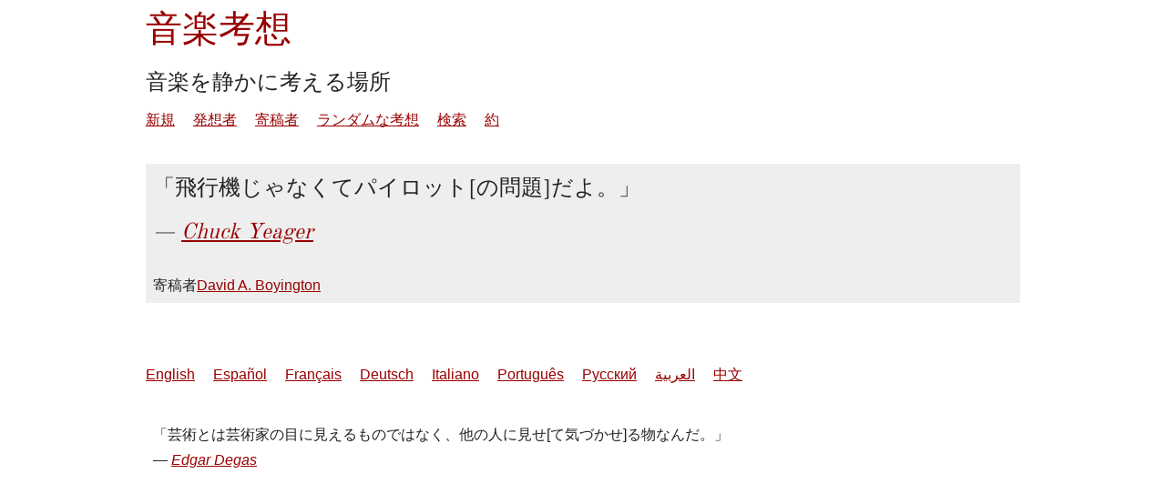

--- FILE ---
content_type: text/html; charset=utf-8
request_url: https://ja.musicthoughts.com/t/2578
body_size: 686
content:
<!doctype html>
<html lang="ja" dir="ltr">
<head>
<meta charset="utf-8">
<title>Chuck Yeager引用句飛行機じゃなくてパイロット[の問題]だよ…</title>
<meta name="viewport" content="width=device-width, initial-scale=1.0" />
<link rel="stylesheet" href="/css/musicthoughts-201602.css" />
<link rel="alternate" hreflang="en" href="https://musicthoughts.com/t/2578" />
<link rel="alternate" hreflang="es" href="https://es.musicthoughts.com/t/2578" />
<link rel="alternate" hreflang="fr" href="https://fr.musicthoughts.com/t/2578" />
<link rel="alternate" hreflang="de" href="https://de.musicthoughts.com/t/2578" />
<link rel="alternate" hreflang="it" href="https://it.musicthoughts.com/t/2578" />
<link rel="alternate" hreflang="pt" href="https://pt.musicthoughts.com/t/2578" />
<link rel="alternate" hreflang="ru" href="https://ru.musicthoughts.com/t/2578" />
<link rel="alternate" hreflang="ar" href="https://ar.musicthoughts.com/t/2578" />
<link rel="alternate" hreflang="zh" href="https://zh.musicthoughts.com/t/2578" />
</head>
<body id="t">
<div id="page">

<header id="bighead">
<hgroup>
<h1><a href="/">音楽考想</a></h1>
<h2>音楽を静かに考える場所</h2>
</hgroup>

<nav id="nav">
<ul>
	<li><a href="/new">新規</a></li>
	<li><a href="/authors">発想者</a></li>
	<li><a href="/contributors">寄稿者</a></li>
	<li><a href="/t/6">ランダムな考想</a></li>
	<li><a href="/search">検索</a></li>
	<li><a href="/about">約</a></li>
</ul>
</nav>
</header>

<section id="content">

<blockquote>
	<q>飛行機じゃなくてパイロット[の問題]だよ。</q>
	<cite><a href="/author/727">Chuck Yeager</a></cite>
	<footer>寄稿者<a href="/contributor/526">David A. Boyington</a></footer>
</blockquote>

</section>

<footer id="bigfoot">
<nav id="langforms">
<ul>
	<li><a href="https://musicthoughts.com/t/2578">English</a></li>
	<li><a href="https://es.musicthoughts.com/t/2578">Español</a></li>
	<li><a href="https://fr.musicthoughts.com/t/2578">Français</a></li>
	<li><a href="https://de.musicthoughts.com/t/2578">Deutsch</a></li>
	<li><a href="https://it.musicthoughts.com/t/2578">Italiano</a></li>
	<li><a href="https://pt.musicthoughts.com/t/2578">Português</a></li>
	<li><a href="https://ru.musicthoughts.com/t/2578">Русский</a></li>
	<li><a href="https://ar.musicthoughts.com/t/2578">العربية</a></li>
	<li><a href="https://zh.musicthoughts.com/t/2578">中文</a></li>
</ul>
</nav>

<blockquote cite="/t/2429">
	<q>芸術とは芸術家の目に見えるものではなく、他の人に見せ[て気づかせ]る物なんだ。</q>
	<cite><a href="/t/2429">Edgar Degas</a></cite>
</blockquote>


</footer>

</div>
</body>
</html>

